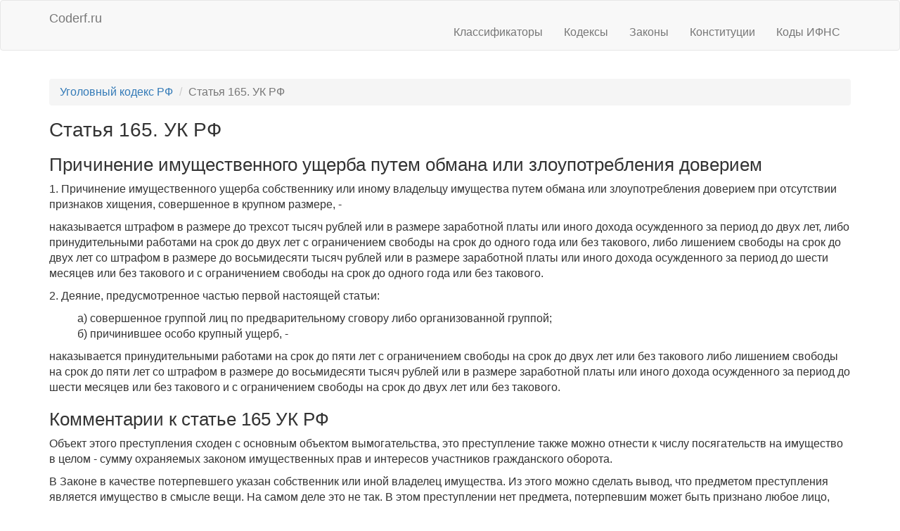

--- FILE ---
content_type: text/html; charset=UTF-8
request_url: https://coderf.ru/uk-rf/165
body_size: 6128
content:
<!DOCTYPE html>
<html lang="ru-RU">
<head>
    <meta charset="UTF-8">
    <meta name="viewport" content="width=device-width, initial-scale=1">
    <meta name="csrf-param" content="_csrf-frontend">
<meta name="csrf-token" content="70m-FxNuk2VDTZA7tlcn6G3_dvgx9AbzmeOLW2bsFPmnec9zXyXkLAYA41naFnWqOq4etHq8cYvur7I0JbZEtQ==">
    <title>Статья 165 УК РФ. Причинение имущественного ущерба путем обмана или злоупотребления доверием</title>
    <meta name="description" content="Статья 165 УК РФ с комментариями 2026. Действующая редакция Уголовного кодекса РФ">
<meta name="keywords" content="Статья 165 ук рф, комментарии, 2026">
<link href="/assets/584f3c3d/css/bootstrap.min.css" rel="stylesheet">
<link href="/css/site.css" rel="stylesheet">
<!-- Yandex.Metrika counter -->
<script type="text/javascript">
    (function(m,e,t,r,i,k,a){
        m[i]=m[i]||function(){(m[i].a=m[i].a||[]).push(arguments)};
        m[i].l=1*new Date();
        for (var j = 0; j < document.scripts.length; j++) {if (document.scripts[j].src === r) { return; }}
        k=e.createElement(t),a=e.getElementsByTagName(t)[0],k.async=1,k.src=r,a.parentNode.insertBefore(k,a)
    })(window, document,'script','https://mc.yandex.ru/metrika/tag.js', 'ym');

    ym(51246559, 'init', {clickmap:true, accurateTrackBounce:true, trackLinks:true});
</script>
<noscript><div><img src="https://mc.yandex.ru/watch/51246559" style="position:absolute; left:-9999px;" alt="" /></div></noscript>
<!-- /Yandex.Metrika counter -->

</head>
<body>
<div class="wrap">
    <nav id="w0" class="navbar navbar-default"><div class="container"><div class="navbar-header"><button type="button" class="navbar-toggle" data-toggle="collapse" data-target="#w0-collapse"><span class="sr-only">Toggle navigation</span>
<span class="icon-bar"></span>
<span class="icon-bar"></span>
<span class="icon-bar"></span></button><a class="navbar-brand" href="/">Coderf.ru</a></div><div id="w0-collapse" class="collapse navbar-collapse"><ul id="w1" class="navbar-nav navbar-right nav"><li><a href="/ok">Классификаторы</a></li>
<li><a href="/kodeks">Кодексы</a></li>
<li><a href="/zakon">Законы</a></li>
<li><a href="/konstituciya">Конституции</a></li>
<li><a href="/ifns">Коды ИФНС</a></li></ul></div></div></nav>    <div class="container">
        <ul class="breadcrumb"><li><a href="/uk-rf">Уголовный кодекс РФ</a></li>
<li class="active">Статья 165. УК РФ</li>
</ul>                
<article>
    <div class="uk-rf-view">
        <h1>Статья 165. УК РФ</h1>
<!--        -->
        <h2>Причинение имущественного ущерба путем обмана или злоупотребления доверием</h2>
        <p>1. Причинение имущественного ущерба собственнику или иному владельцу имущества путем обмана или злоупотребления доверием при отсутствии признаков хищения, совершенное в крупном размере, -</p>
<p>наказывается штрафом в размере до трехсот тысяч рублей или в размере заработной платы или иного дохода осужденного за период до двух лет, либо принудительными работами на срок до двух лет с ограничением свободы на срок до одного года или без такового, либо лишением свободы на срок до двух лет со штрафом в размере до восьмидесяти тысяч рублей или в размере заработной платы или иного дохода осужденного за период до шести месяцев или без такового и с ограничением свободы на срок до одного года или без такового.</p>
<p>2. Деяние, предусмотренное частью первой настоящей статьи:</p>
<ul><li>а) совершенное группой лиц по предварительному сговору либо организованной группой;</li>
<li>б) причинившее особо крупный ущерб, -</li></ul>
<p>наказывается принудительными работами на срок до пяти лет с ограничением свободы на срок до двух лет или без такового либо лишением свободы на срок до пяти лет со штрафом в размере до восьмидесяти тысяч рублей или в размере заработной платы или иного дохода осужденного за период до шести месяцев или без такового и с ограничением свободы на срок до двух лет или без такового.</p>
<!--        -->
        <h2>Комментарии к статье 165 УК РФ</h2>
        <p>Объект этого преступления сходен с основным объектом вымогательства, это преступление также можно отнести к числу посягательств на имущество в целом - сумму охраняемых законом имущественных прав и интересов участников гражданского оборота.</p>
<p>В Законе в качестве потерпевшего указан собственник или иной владелец имущества. Из этого можно сделать вывод, что предметом преступления является имущество в смысле вещи. На самом деле это не так. В этом преступлении нет предмета, потерпевшим может быть признано любое лицо, которому причинен ущерб, даже если оно выступает не в качестве собственника или владельца имущества, а в качестве участника обязательственных отношений, производителя работ или исполнителя услуг.</p>
<p>Объективная сторона преступления выражена в действии, последствии, причинной связи между ними и альтернативных способах совершения преступления (обман или злоупотребление доверием).</p>
<p>Это преступление по способу сходно с мошенничеством, присвоением и растратой и отличается от них отсутствием отдельных признаков составов этих преступлений. К примеру, ст. 165 УК РФ применяется при отсутствии предмета хищения, а также в ситуации, когда ущерб причиняется не в виде утраты имущества, а в виде неполученных доходов (упущенной выгоды).</p>
<p>Признаки деяния в законе не конкретизированы, это может быть любое действие или бездействие, ставшее причиной имущественного ущерба.</p>
<p>Имущественный ущерб может выразиться в любых убытках, включая упущенную выгоду (неполученные доходы).</p>
<p>Для наличия состава преступления необходимо, чтобы причиненный ущерб составлял крупный размер (свыше 250 тысяч рублей).</p>
<p>Способы совершения преступления: обман или злоупотребление доверием. В отличие от мошенничества оба способа имеют самостоятельное значение.</p>
<p>Обман понимается так же, как и при мошенничестве. В отличие от мошенничества ущерб при этом не связан с утратой имущества и переходом его к преступнику. Так, ст. 165 УК РФ применяется при уклонении путем обмана от оплаты электроэнергии, иных коммунальных услуг, услуг телефонной связи, транспортных и всяких прочих работ и услуг. К примеру, если лицо воспользуется услугами салона красоты, а затем скроется, не уплатив, налицо все признаки состава этого преступления (если только деяние не будет признано малозначительным). На практике обман при совершении этого преступления понимается очень широко. Если лицо, например, вносит технические изменения в телефонную сеть, которые позволяют ему вести неоплаченные междугородние или международные телефонные переговоры, содеянное квалифицируется именно по ст. 165 УК РФ. При этом не имеет значения, причиняется ли ущерб непосредственно организации связи либо звонки делаются за счет кого-либо из ее клиентов.</p>
<p>"От мошенничества следует отличать причинение имущественного ущерба путем обмана или злоупотребления доверием при отсутствии признаков хищения (статья 165 УК РФ). В последнем случае отсутствуют в своей совокупности или отдельно такие обязательные признаки мошенничества, как противоправное, совершенное с корыстной целью безвозмездное окончательное изъятие и (или) обращение чужого имущества в пользу виновного или пользу других лиц. При решении вопроса о том, имеется ли в действиях лица состав преступления, ответственность за которое предусмотрена статьей 165 УК РФ, суду необходимо установить, причинен ли собственнику или иному владельцу имущества реальный материальный ущерб либо ущерб в виде упущенной выгоды, т.е. неполученных доходов, которые это лицо получило бы при обычных условиях гражданского оборота, если бы его право не было нарушено путем обмана или злоупотребления доверием" (п. 16 Постановления Пленума Верховного Суда РФ от 27 декабря 2007 г. N 51 "О судебной практике по делам о мошенничестве, присвоении и растрате").</p>
<p>Не образует состава преступления, предусмотренного ст. 165 УК РФ, уклонение от уплаты налогов, сборов и таможенных платежей при отсутствии крупного размера, необходимого для налоговых преступлений. Нормы о налоговых преступлениях являются специальными по отношению к рассматриваемой статье УК РФ. Определив в этих нормах грань преступного указанием на крупный размер уклонения, законодатель тем самым декриминализировал уклонение от уплаты налогов, не достигающее крупного размера.</p>
<p>Похищение билетов и других знаков, совершенное лицом с целью использования по назначению как средство оплаты транспортных услуг, надлежит квалифицировать по ст. ст. 325, 30 и 165 УК РФ как хищение бланков и приготовление к причинению имущественного ущерба путем обмана, а в случаях фактического их использования - по совокупности преступлений, предусмотренных ст. ст. 325 и 165 УК РФ (п. 6 Постановления Пленума Верховного Суда РФ от 23 декабря 1980 г. N 6 "О практике применения судами Российской Федерации законодательства при рассмотрении дел о хищениях на транспорте").</p>
<p>Злоупотребление доверием как способ совершения данного преступления ближе скорее к способу присвоения и растраты, чем к способу мошенничества. Далеко не любое злоупотребление доверием может пониматься в качестве способа, необходимого для наличия состава преступления, предусмотренного ст. 165 УК РФ. В частности, доверие в рамках кредитных отношений недостаточно для квалификации содеянного по этой статье. Невозврат долга, даже умышленный, не является преступлением, это предмет спора в гражданском судопроизводстве. Для невозврата долга могут быть веские причины. Преступно не неисполнение гражданско-правового обязательства как таковое, а хищение чужих денег, совершенное путем обмана в намерении исполнить обязательство, но и это преступление квалифицируется не по ст. 165, а по ст. 159 УК РФ.</p>
<p>Злоупотребление доверием, характерное для рассматриваемого преступления, возможно только в рамках фидуциарных отношений. Это основанные на доверии отношения (гражданско-правовые или трудовые), в силу которых лицо приобретает правомочия по чужому имуществу и обязано действовать добросовестно (bona fide) в чужих интересах. Злоупотребление доверием применительно к ст. 165 УК РФ, таким образом, следует понимать как злоупотребление правомочиями по чужому имуществу или фактическими возможностями, из этих правомочий вытекающими.</p>
<p>Причинение имущественного ущерба путем злоупотребления доверием квалифицируется по ст. 165 УК РФ при отсутствии признаков присвоения и растраты (ст. 160 УК РФ), злоупотребления полномочиями (ст. 201 УК РФ) и злоупотребления должностными полномочиями (ст. 285 УК РФ). Данная норма подлежит применению, к примеру, в случае злоупотреблений правомочиями и возможностями поверенного (например, подкупленный представитель в арбитражном процессе отказался от иска), опекуна (например, опекун разрешил своему родственнику сдать в аренду имущество подопечного и присвоить доход от этого), а также работников, наделенных доверием, однако не подпадающих под категорию должностных лиц и управляющих в коммерческих организациях (например, проводник поезда или водитель автобуса провозит безбилетных пассажиров, присваивая плату за проезд).</p>
<p>Состав преступления материальный. Преступление будет окончено с момента наступления последствий в виде имущественного ущерба в крупном размере (250 тысяч рублей).</p>
<p>Субъективная сторона преступления характеризуется виной только в виде прямого умысла, когда виновный осознает общественную опасность своего деяния, предвидит возможность или неизбежность наступления общественно опасных последствий и желает их наступления. Вопрос о корыстной цели решается неоднозначно. В законе корыстная цель в качестве признака состава преступления не указана. До революции 1917 г. законодатель исходил из того, что корыстная цель не является обязательным признаком злоупотребления доверием. К примеру, преступник может преследовать цель причинить вред подопечному. В современной юридической литературе данное преступление принято относить к числу корыстных преступлений против собственности. В практике также нет случаев применения ст. 165 УК РФ при отсутствии корыстной цели.</p>
<p>Субъект преступления общий - вменяемое лицо, достигшее возраста шестнадцати лет.</p>
<p>Квалифицирующие признаки: группа лиц по предварительному сговору, организованная группа, особо крупный ущерб (ч. 2 ст. 165 УК РФ).</p>
<p>Группа лиц по предварительному сговору и организованная группа понимаются так же, как и при краже. Крупный и особо крупный размеры ущерба исчисляются по тем же правилам, что и при краже, с учетом того обстоятельства, что учитывается не стоимость краденого, а убытки в полном объеме.</p>
<!--        -->    </div>
    <nav>
        <div class="nav">
            <p class="pull-left">
                <a href="/uk-rf/164">Статья 164 УК РФ</a>            </p>
            <p class="pull-right">
                <a href="/uk-rf/166">Статья 166 УК РФ</a>            </p>
        </div>
    </nav>
</article>
    </div>
</div>
<footer class="footer">
    <div class="container">
        <p class="pull-left">2026</p>
        <p class="pull-right"><a href="mailto:mail@coderf.ru">mail@coderf.ru</a></p>
        <p class="pull-right"></p>
    </div>
</footer>
<script src="/assets/26bb778c/jquery.min.js"></script>
<script src="/assets/30cf3f96/yii.js"></script>
<script src="/assets/584f3c3d/js/bootstrap.min.js"></script></body>
</html>
